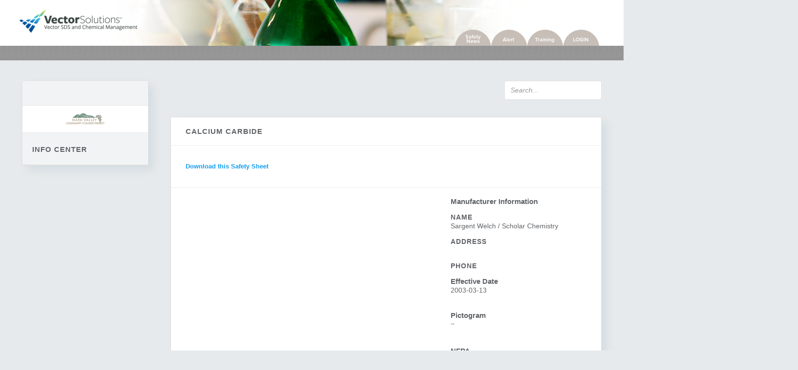

--- FILE ---
content_type: text/html; charset=utf-8
request_url: https://napavalley-keenan.safecollegessds.com/document/view/7901ca45-2735-45ff-a6ab-93c4e85ec33f/52198ec0-8476-11da-bc22-f8c243af2369/CALCIUM%20CARBIDE
body_size: 43270
content:
<!DOCTYPE html>
<html> <head>
  <!-- Global Site Tag (gtag.js) - Google Analytics -->
  <script async src="https://www.googletagmanager.com/gtag/js?id=UA-572011-12"></script>
  <script>
    window.dataLayer = window.dataLayer || [];
    function gtag(){dataLayer.push(arguments);}
    gtag('js', new Date());
    gtag('config', 'UA-572011-12');
  </script>

  <meta charset="utf-8">
  <meta http-equiv="X-UA-Compatible" content="IE=edge">
  <meta name="viewport" content="width=device-width, initial-scale=1"> <title>Vector SDS and Chemical Management</title> <link rel="stylesheet" href="/static/css/bootstrap/bootstrap.min.css" 
   type="text/css">
  <link rel="stylesheet" href="/static/css/reset.css" type="text/css">
  <link rel="stylesheet" href="/static/css/_base.css" type="text/css">
  <link rel="stylesheet" href="/static/css/_layout.css" type="text/css">
  <link rel="stylesheet" href="/static/css/_module.css" type="text/css">
  <link rel="stylesheet" href="/static/css/_state.css" type="text/css">
  <link rel="stylesheet" href="/static/css/_override.css" type="text/css">
  <!--[if IE 8]><!-->
  <link rel="stylesheet" href="/static/css/file-upload.css" type="text/css">
  <!--<![endif]-->
  <!--[if gte IE 9]><!-->
  <link rel="stylesheet" href="/static/css/checkboxes.css" type="text/css">
  <!--<![endif]-->
  <link rel="stylesheet" href="/static/css/plugins/daterangepicker-bs2.css">
  <link rel="stylesheet" href="/static/css/plugins/daterangepicker-bs3.css">
  <link rel="stylesheet" href="/static/css/plugins/dataTables.bootstrap.css">
  <link rel="stylesheet" href="/static/css/plugins/dropzone-custom.css">
  <link rel="stylesheet" href="/static/css/plugins/toastr.min.css">
  <link rel="stylesheet" href="/static/css/plugins/jstree.min.css">
  <script type="text/javascript" language="javascript">
    if (window.console === undefined)
    {
      window.console = {log: function() {} };
    }
  </script>
  <script>
    var sl = {};
    sl.global = function() {
      toastr.options = {
         "closeButton": false,
         "debug": false,
         "positionClass": "toast-top-right",
         "onclick": null,
         "showDuration": "300",
         "hideDuration": "1000",
         "timeOut": "5000",
         "extendedTimeOut": "1000",
         "showEasing": "swing",
         "hideEasing": "linear",
         "showMethod": "fadeIn",
         "hideMethod": "fadeOut"
      };
    };
  </script>

  <link rel="icon" href="/static/logos/touch-icons/favicon-512x512-1-32x32.png" sizes="32x32" />
  <link rel="icon" href="/static/logos/touch-icons/favicon-512x512-1-192x192.png" sizes="192x192" />
  <link rel="apple-touch-icon" href="/static/logos/touch-icons/favicon-512x512-1-180x180.png" />
  <meta name="msapplication-TileImage" content="/static/logos/touch-icons/favicon-512x512-1-270x270.png" />

</head>  <body>  <div id="navCenter">
  <div class="extend-edges-nav"> <img src="/static/images/nav-images/hero-bg-sc.png" width="100%"/> </div>
  <a href="/">
    <img id="logo" src="/static/logos/market/sds/SC-SDS.png"
     alt="Napa Valley Community College District">
  </a>
  <ul class="nav"> <li class="bubbles">
      <a class="bubble-inner bubble_news" target="_blank"
       href="http://www.safeschools.com/news/enewsletters.php"></a>
    </li>
    <li class="bubbles">
      <a class="bubble-inner bubble_alert" target="_blank"
       href="http://www.safeschoolsalert.com/"></a>
    </li>
    <li class="bubbles">
      <a class="bubble-inner bubble_training" target="_blank"
       href="http://www.safeschools.com/"></a>
    </li>  <li class="bubbles">
      <a class="bubble-inner bubble_login" onclick="$('#loginModal').modal()">
      </a>  </li>
  </ul>  <!-- Login Modal -->
  <div class="modal fade" id="loginModal" tabindex="-1" role="dialog" 
   aria-labelledby="myModalLabel" aria-hidden="true">
    <div class="modal-dialog">
      <div class="modal-content">
        <div class="modal-header">
          <button type="button" class="close" data-dismiss="modal" 
           aria-hidden="true">&times;</button>
          <h4 class="modal-title" id="myModalLabel"> login </h4>
        </div>
        <div class="modal-body">
          <form method="post" class="form-signin" role="form" action="/">
            <input id="username" name="__auth_user" type="text" 
             class="form-control" placeholder="Username" required autofocus>
            <input name="__auth_pass" type="password" id="password" 
             class="form-control" placeholder="password" 
             required>
            <button class="btn btn-lg btn-primary btn-block" 
             type="submit">Sign in</button>
          </form>
        </div>
      </div>
    </div>
  </div>  </div>
<div class="pattern-line"></div> <div class="info-center child-toggle-wrap col-sm-4 col-lg-3">
  <div id="info-center" class="border-wrap">
    <div class="header clearfix">  </div>
    <div class="logo-wrap">
      <div class="logo-inner">
        <img class="site-logo" src="https://a.trainingcdn.com/static/images/dist_logos/DIST-GUID-NAPAVALLEY-CA.gif"
             alt="Napa Valley Community College District" />
      </div>
    </div>
    <div class="header">
      <h2>info center</h2>
    </div>
    <ul class="item-list list-dropdown">          </ul>
  </div>
</div> <div class="main-content col-sm-8 col-lg-9"> <div class="page-title-bar clearfix">
  <div class="col-sm-3 col-xs-12">
    <div class="clearfix norm-view-toggle">
      <div class="checkbox-toggle">  </div>  </div>
  </div>
  <div class="col-sm-4 col-xs-12">
    <ul class="nav nav-pills">  </ul>
  </div>
  <div class="col-sm-5 col-xs-12">
    <div class="search-bar-top">       <form role="form" method="GET" 
       action="https://napavalley-keenan.safecollegessds.com/search">
        <div class="form">
          <input id="quick_search" name="product" type="text" 
           class="form-control" placeholder="Search...">
          <input name="search" type="hidden" value="true">
        </div>
      </form>
    </div>
  </div>
  <script>
    sl.topbar = function() {
      var quick_search = $('#quick_search').typeahead({
        minLength: 2,
        hint     : false,
        highlight: false,
        async    : true
      }, 
      {
        name     : 'document',
        source   : storageRepo(),
        display  : 'value',
        templates: {
          empty: '<p>no results found</p>'
        }
     });

     quick_search.on('typeahead:selected', function(xhr,item,group) {
       window.location.replace('https://napavalley-keenan.safecollegessds.com/document/view/'+
         item.doc_id+'/'+item.rev_id);
     });
   };
  </script>
</div>  <div class="content-portal">
  <div class="border-wrap clearfix">
    <!-- revision id 52198ec0-8476-11da-bc22-f8c243af2369 -->      <div class="document-title clearfix">
      <h2>CALCIUM CARBIDE</h2>  </div>

    <div class="top-btn-wrap clearfix">
      <div class="col-xs-12 panel-body">
        <a href="https://napavalley-keenan.safecollegessds.com/document/repo/52198ec0-8476-11da-bc22-f8c243af2369" id="dl_link" target="_blank"> Download this Safety Sheet </a>
      </div>
      <div class="col-xs-12">  </form>
      </div>
    </div>

    <div class="doc-respond-wrap">
      <iframe id="doc-wrapper" name="doc-wrapper"
        src="https://napavalley-keenan.safecollegessds.com/document/repo/52198ec0-8476-11da-bc22-f8c243af2369"
        width="100%"> Sorry, you need a browser with IFrames to use this feature. </iframe>
      <div id="doc-replace" class="hidden"></div>  </div>   <div class="meta-data-wrap">
      <h4>Manufacturer Information</h4><br>
      <h3>Name</h3>
      <p id="mfr-name">Sargent Welch / Scholar Chemistry</p><br>

      <h3>Address</h3>
      <p id="mfr-address"><br></p><br>

      <h3>Phone</h3>
      <p id="mfr-phone"></p><br>

      <h4>Effective Date</h4>
      <p id="eff_date">2003-03-13</p><br>

      <div class="data-visuals clearfix">
        <div class="pictogram-wrap clearfix">
          <h4>Pictogram</h4>
          <span id="pictograms">  <p>--</p>  </span>
        </div>

        <div class="full-width clearfix">
          <h4>NFPA</h4>
          <div class="nfpa-wrap">
            <p id="nfpa-health" class="health-haz"> 1 </p>

            <p id="nfpa-flamm" class="flamm-haz"> 3 </p>

            <p id="nfpa-react" class="react-haz">  </p>

            <p id="nfpa-haz" class="spec-haz">  </p>
            <img src="/static/images/pictograms/nfpa-diamond.png"></div>
          </div>

          <h4>HMIS</h4>
          <table class="hmis-wrap">
            <tr class="health-row">
              <td>
                <h3 class="health-label" >Health</h3>
              </td>
              <td>
                <p id="hmis-health" class="health-haz"> 2 </p>
              </td>
            </tr>
            <tr class="flam-row">
              <td>
                <h3 class="flamm-label">Flammability</h3>
              </td>
              <td>
                <p id="hmis-flamm" class="flamm-haz"> 4 </p>
              </td>
            </tr>
            <tr class="phys-row">
              <td>
                <h3 class="phys-label">Physical Hazard</h3>
              </td>
              <td>
                <p id="hmis-phys" class="phys-haz"> 3 </p>
              </td>
            </tr>
            <tr class="pers-prot-row">
              <td>
                <h3 class="pers-prot-label"> Personal Protection </h3>
              </td>
              <td>
                <p id="hmis-ppe" class="pers-prot">  </p>
              </td>
            </tr>
          </table>
        </div>

        <br />
        <h4>Signal Word</h4>
        <p id="signal_word"></p><br>

        <h4>Hazard Statements</h4>
        <ul id="haz_statements">  </ul><br>

        <h4>Precautionary Statements</h4>
        <ul id="precaution_statements">  </ul><br>

        <h4>Napa Valley Community College District Local data</h4>
        <div id="local_data">
          <ul>
            <li>
              SKU #  </li>
          </ul>
          <div class="note">*This local data is shared by all revisions</div>
        </div>

      </div>
    </div>  </div>
</div>

<!--Select Revision Modal -->
<div class="modal fade" id="select-revision-modal" tabindex="-1">
  <div class="modal-dialog">
    <div class="modal-content">
      <button class="close modal-close-x"
       data-dismiss="modal" type="button">
        <img src="/static/images/icon/icon-modal-exit.png">
      </button>

      <div class="header">
        <h2>choose revision</h2>
      </div>

      <div class="modal-body clearfix">
        <div class="fade-white-grad"></div>
        <p> Select the document revision you are looking for. </p>

        <ul class="item-list">  <li class="list-row clearfix">
              <div class="row-content small-row" style="height: auto;">
                <div class="item-icon">
                  <img src="/static/images/icon/icon-small.png">
                </div>
                <a id="52198ec0-8476-11da-bc22-f8c243af2369" class="item-link" href="">
                  <div class="title-area">
                    <p> Effective  2003-03-13 </p>
                  </div>
                </a>
              </div>
          </li>  </ul>
      </div>
    </div>
  </div>
</div>

<div class="modal fade" id="avery-label-modal" tabindex="-1">
  <div class="modal-dialog">
    <div class="modal-content">
      <button class="close modal-close-x" data-dismiss="modal"
       type="button">
        <img src="/static/images/icon/icon-modal-exit.png">
      </button>
      <div class="header">
        <h2>SECONDARY CONTAINER LABEL</h2>
      </div>
      <div class="modal-body">

        <div class="label-option-wrap clearfix">
          <div class="label-option 5163">
            <div class="label-inner clearfix">
              <img src="/static/images/avery-5160.png">
              <h1>Avery 5160</h1>
            </div>
          </div>
          <div class="label-option 5160">
            <div class="label-inner clearfix">
              <img src="/static/images/avery-5163.png">
              <h1>Avery 5163</h1>
            </div>
          </div>
          <div class="label-option 6573">
            <div class="label-inner clearfix">
              <img src="/static/images/avery-6573.png">
              <h1>Avery 6573</h1>
            </div>
          </div>
          <div class="label-option 60524">
            <div class="label-inner clearfix">
              <img src="/static/images/avery-60524.png">
              <h1>Avery 60524</h1>
            </div>
          </div>
        </div>

        <div class="avery-wrap-sm avery-60524 hidden">
          <button class="btn btn-secondary btn-lg btn-block"
           data-toggle="back-to-templates" type="button">
            <span>back to templates</span>
          </button>
          <br>
          <h3>AVERY 60524</h3>
          <p> Select the first and last label you would like to print. </p>
          <ul class="avery-list clearfix">
            <li class="avery-label">
              <div class="label-inner">
                <div class="aspect-ratio-sm"></div>
              </div>
            </li>
            <li class="avery-label">
              <div class="label-inner">
                <div class="aspect-ratio-sm"></div>
              </div>
            </li>
            <li class="avery-label">
              <div class="label-inner">
                <div class="aspect-ratio-sm"></div>
              </div>
            </li>
            <li class="avery-label">
              <div class="label-inner">
                <div class="aspect-ratio-sm"></div>
              </div>
            </li>
          </ul>
        </div>

        <div class="avery-wrap-sm hidden">
          <button class="btn btn-secondary btn-lg btn-block"
           data-toggle="back-to-templates" type="button">
            <span>back to templates</span>
          </button>
          <br>
          <h3>AVERY 6573</h3>
          <p> Select the first and last label you would like to print. </p>
          <ul class="avery-list clearfix">
            <li class="avery-label">
              <div class="label-inner">
                <div class="aspect-ratio-sm"></div>
              </div>
            </li>
            <li class="avery-label">
              <div class="label-inner">
                <div class="aspect-ratio-sm"></div>
              </div>
            </li>
          </ul>
        </div>

        <div class="avery-wrap-lg hidden">
          <button class="btn btn-secondary btn-lg btn-block"
           data-toggle="back-to-templates" type="button">
            <span>back to templates</span>
          </button>
          <br>
          <h3>AVERY 5163</h3>
          <p> Select the first and last label you would like to print. </p>
          <ul class="avery-list clearfix">
            <li class="avery-label">
              <div class="label-inner">
                <div class="aspect-ratio-lg"></div>
              </div>
            </li>
            <li class="avery-label">
              <div class="label-inner">
                <div class="aspect-ratio-lg"></div>
              </div>
            </li>
            <li class="avery-label">
              <div class="label-inner">
                <div class="aspect-ratio-lg"></div>
              </div>
            </li>
            <li class="avery-label">
              <div class="label-inner">
                <div class="aspect-ratio-lg"></div>
              </div>
            </li>
            <li class="avery-label">
              <div class="label-inner">
                <div class="aspect-ratio-lg"></div>
              </div>
            </li>
            <li class="avery-label">
              <div class="label-inner">
                <div class="aspect-ratio-lg"></div>
              </div>
            </li>
            <li class="avery-label">
              <div class="label-inner">
                <div class="aspect-ratio-lg"></div>
              </div>
            </li>
            <li class="avery-label">
              <div class="label-inner">
                <div class="aspect-ratio-lg"></div>
              </div>
            </li>
            <li class="avery-label">
              <div class="label-inner">
                <div class="aspect-ratio-lg"></div>
              </div>
            </li>
            <li class="avery-label">
              <div class="label-inner">
                <div class="aspect-ratio-lg"></div>
              </div>
            </li>
          </ul>
        </div>

        <div class="avery-wrap hidden">
          <button class="btn btn-secondary btn-lg btn-block"
           data-toggle="back-to-templates" type="button">
            <span>back to templates</span>
          </button>
          <br>
          <h3>AVERY 5160</h3>
          <p>Select the first and last label you would like to print.</p>
          <ul class="avery-list clearfix">
            <li class="avery-label">
              <div class="label-inner">
                <div class="aspect-ratio"></div>
              </div>
            </li>
            <li class="avery-label">
              <div class="label-inner">
                <div class="aspect-ratio"></div>
              </div>
            </li>
            <li class="avery-label">
              <div class="label-inner">
                <div class="aspect-ratio"></div>
              </div>
            </li>
            <li class="avery-label">
              <div class="label-inner">
                <div class="aspect-ratio"></div>
              </div>
            </li>
            <li class="avery-label">
              <div class="label-inner">
                <div class="aspect-ratio"></div>
              </div>
            </li>
            <li class="avery-label">
              <div class="label-inner">
                <div class="aspect-ratio"></div>
              </div>
            </li>
            <li class="avery-label">
              <div class="label-inner">
                <div class="aspect-ratio"></div>
              </div>
            </li>
            <li class="avery-label">
              <div class="label-inner">
                <div class="aspect-ratio"></div>
              </div>
            </li>
            <li class="avery-label">
              <div class="label-inner">
                <div class="aspect-ratio"></div>
              </div>
            </li>
            <li class="avery-label">
              <div class="label-inner">
                <div class="aspect-ratio"></div>
              </div>
            </li>
            <li class="avery-label">
              <div class="label-inner">
                <div class="aspect-ratio"></div>
              </div>
            </li>
            <li class="avery-label">
              <div class="label-inner">
                <div class="aspect-ratio"></div>
              </div>
            </li>
            <li class="avery-label">
              <div class="label-inner">
                <div class="aspect-ratio"></div>
              </div>
            </li>
            <li class="avery-label">
              <div class="label-inner">
                <div class="aspect-ratio"></div>
              </div>
            </li>
            <li class="avery-label">
              <div class="label-inner">
                <div class="aspect-ratio"></div>
              </div>
            </li>
            <li class="avery-label">
              <div class="label-inner">
                <div class="aspect-ratio"></div>
              </div>
            </li>
            <li class="avery-label">
              <div class="label-inner">
                <div class="aspect-ratio"></div>
              </div>
            </li>
            <li class="avery-label">
              <div class="label-inner">
                <div class="aspect-ratio"></div>
              </div>
            </li>
            <li class="avery-label">
              <div class="label-inner">
                <div class="aspect-ratio"></div>
              </div>
            </li>
            <li class="avery-label">
              <div class="label-inner">
                <div class="aspect-ratio"></div>
              </div>
            </li>
            <li class="avery-label">
              <div class="label-inner">
                <div class="aspect-ratio"></div>
              </div>
            </li>
            <li class="avery-label">
              <div class="label-inner">
                <div class="aspect-ratio"></div>
              </div>
            </li>
            <li class="avery-label">
              <div class="label-inner">
                <div class="aspect-ratio"></div>
              </div>
            </li>
            <li class="avery-label">
              <div class="label-inner">
                <div class="aspect-ratio"></div>
              </div>
            </li>
            <li class="avery-label">
              <div class="label-inner">
                <div class="aspect-ratio"></div>
              </div>
            </li>
            <li class="avery-label">
              <div class="label-inner">
                <div class="aspect-ratio"></div>
              </div>
            </li>
            <li class="avery-label">
              <div class="label-inner">
                <div class="aspect-ratio"></div>
              </div>
            </li>
            <li class="avery-label">
              <div class="label-inner">
                <div class="aspect-ratio"></div>
              </div>
            </li>
            <li class="avery-label">
              <div class="label-inner">
                <div class="aspect-ratio"></div>
              </div>
            </li>
            <li class="avery-label">
              <div class="label-inner">
                <div class="aspect-ratio"></div>
              </div>
            </li>
          </ul>
        </div>
      </div>

      <div class="label-numbering hidden">
        <p class="label-includes"> Labels <span class="label-min">0</span> - <span class="label-max">0</span>
        </p>
        <h2 class="num-labels"> number of labels: <span class="num-span">0</span>
        </h2>
      </div>

      <div class="modal-footer">
        <button class="btn btn-secondary btn-lg"
         id="avery-print" type="button">
          <div class="check-icon"></div>
          <span>print</span>
        </button>
        <button class="btn btn-primary btn-lg btn-danger"
         data-dismiss="modal" type="button">
          <div class="x-btn-icon"></div>
          <span>cancel</span>
        </button>
      </div>

    </div>
  </div>
</div>

<script>
  var revisions = {"52198ec0-8476-11da-bc22-f8c243af2369":{"site_id":"00000000-0000-0000-0000-000000000000","create_ts":"2006-01-13","local_data":{},"uri":"https://napavalley-keenan.safecollegessds.com/document/repo/52198ec0-8476-11da-bc22-f8c243af2369","safety_sheet":{"hmis":{"health":"2","ppe":null,"phys":"3","flam":"4"},"precaution_statements":[],"effective_date":"2003-03-13","flag_ghs":"Non-GHS","nfpa":{"health":"1","flam":"3","special":null,"react":null},"haz_statements":[],"pictograms":[],"manufacturer":{"name":"Sargent Welch / Scholar Chemistry","phone":"","address":{"addr2":"","country":null,"addr1":"","city":"","state":"","zip":""}},"signal_word":null},"is_searchable":1,"collection_memberships":{},"location_memberships":{"96f0df74-f242-4d22-9dd5-231e64fcb439":1},"revision_id":"52198ec0-8476-11da-bc22-f8c243af2369","document_id":"7901ca45-2735-45ff-a6ab-93c4e85ec33f","is_published":1}};

  sl.document_admin = function() {
    $('#edit-btn').on('click', function() {
      $('form#doc-admin').submit();
    });

    $('a.item-link').on('click', function(e) {
      e.preventDefault();

      var rev_id   = $(this).attr('id');
      var revision = revisions[ rev_id ];
      var rev_data_sheet = revision.safety_sheet;
      var mfr;

      $('#revision_id').val( revision.revision_id );

      $('#dl_link').attr('href', revision.uri);
      $('#doc-wrapper').attr('src', revision.uri);

      if( ! jQuery.isEmptyObject(rev_data_sheet) ) {
        //TODO: BACKWARD COMPATABILITY change when all mfr names are stored
        // within hashes rather than as strings
        mfr = rev_data_sheet.manufacturer;
        $('#mfr-name').text(typeof mfr === 'string' ? mfr : mfr.name);
        $('#mfr-phone').text(mfr.phone);
        if (rev_data_sheet.address) {
          $('#mfr-addr1').text(mfr.address.addr1);
          $('#mfr-addr2').text(mfr.address.addr2);
          $('#mfr-city').text(mfr.address.city);
          $('#mfr-state').text(mfr.address.state);
          $('#mfr-zip').text(mfr.address.zip);
          $('#mfr-country').text(mfr.address.country);
        }

        $('#eff_date').text(rev_data_sheet.effective_date);

        if( rev_data_sheet.pictograms.length > 0 ) {
          var picto_fragment = $(document.createDocumentFragment());
          for(var i = 0; i < rev_data_sheet.pictograms.length; i++) {
            var pictogram = $('<img>');
            pictogram.addClass('pictogram');

            var img = rev_data_sheet.pictograms[ i ];
            pictogram
             .attr('src','/static/images/pictograms/'+img+'-check.png');

            picto_fragment.append(pictogram);
          }
          $('#pictograms').html( picto_fragment );
        } else {
          $('#pictograms').html('--');
        }

        var nfpa = rev_data_sheet.nfpa;
        $('#nfpa-health').text(
          (nfpa.health) ? parseInt(nfpa.health) : ''
        );
        $('#nfpa-flamm').text(
          (nfpa.flam) ? parseInt(nfpa.flam) : ''
        );
        $('#nfpa-react').text(
          (nfpa.react) ? parseInt(nfpa.react) : ''
        );
        $('#nfpa-haz').text(
          (nfpa.special) ? nfpa.special : ''
        );

        var hmis = rev_data_sheet.hmis;
        $('#hmis-health').text(
          (hmis.health) ? parseInt(hmis.health) : ''
        );
        $('#hmis-flamm').text(
          (hmis.flam) ? parseInt(hmis.flam) : ''
        );
        $('#hmis-phys').text(
          (hmis.phys) ? parseInt(hmis.phys) : ''
        );
        $('#hmis-ppe').text(
          (hmis.ppe) ? hmis.ppe : ''
        );

        $('#signal_word').text(
          (rev_data_sheet.signal_word) ? rev_data_sheet.signal_word : ''
        );

        var haz_statements = rev_data_sheet.haz_statements;
        var $haz_statements = $('#haz_statements');
        $haz_statements.html('');
        _.each(haz_statements, function(statement) {
          $haz_statements.append( $('<li></li>').text( statement ) );
        });

        var precaution_statements = rev_data_sheet.precaution_statements;
        var $precaution_statements = $('#precaution_statements');
        $precaution_statements.html('');
        _.each(precaution_statements, function(statement) {
          $precaution_statements.append( $('<li></li>').text( statement ) );
        });
      }

      $('input[name="collections"]').each(function() {
        var self = $(this);
        self.attr('checked',false);
        self.parents('.form-group.alert-success')
            .removeClass('alert-success');
      });
      $.each(revision.collection_memberships, function(key,val) {
        var self = $('#'+key);
        self.prop('checked',true);
        self.parent().parent().addClass('alert-success');
      });

      //If the collection revision form is present set the revision id
      $('#collection-revision-rev-id').val(revision.revision_id);

      $('#select-revision-modal').modal('hide');

      return false;
    });

    $('#save-btn').on('click', function() {
      $('#doc-admin')
       .attr('action', 'https://napavalley-keenan.safecollegessds.com/admin/document/intake');
      $('#action').val('add');
      $('#doc-admin').submit();
    });
    $('#skip-btn').on('click', function() {
      $('#doc-admin')
       .attr('action', 'https://napavalley-keenan.safecollegessds.com/admin/document/intake');
      $('#action').val('skip');
      $('#doc-admin').submit();
    });
    $('#avery-print').on('click', function() {
      var urlBase = 'https://napavalley-keenan.safecollegessds.com/printables/label';
      var rev_id = $('#revision_id').val();
      var size = $('#avery_size').val();
      var pos = parseInt($('.label-min').text());
      var qty = parseInt($('.num-span').text());

      var url = urlBase + '/' + rev_id + '/' + size + '/'
        + pos + '/' + qty;

      window.open(url);
    });

  $('.5163').on('click', function(){
    $('#avery_size').val('one_by_two_and_five_eights');
    $('.label-option-wrap').addClass('hidden');
    $('.avery-wrap').removeClass("hidden");
    $('.label-numbering').removeClass("hidden");
  });
  $('.5160').on('click', function(){
    $('#avery_size').val('two_by_four');
    $('.label-option-wrap').addClass('hidden');
    $('.avery-wrap-lg').removeClass("hidden");
    $('.label-numbering').removeClass("hidden");
  });
  $('.6573').on('click', function(){
    $('#avery_size').val('half_page');
    $('.label-option-wrap').addClass('hidden');
    $('.avery-wrap-sm').not('.avery-60524').removeClass("hidden");
    $('.label-numbering').removeClass("hidden");
  });
  $('.60524').on('click', function(){
    $('#avery_size').val('60524');
    $('.label-option-wrap').addClass('hidden');
    $('.avery-60524').removeClass("hidden");
    $('.label-numbering').removeClass("hidden");
  });


  $('[data-toggle=back-to-templates]').on('click', function(){
    $('.avery-wrap-lg, .avery-wrap, .avery-wrap-sm').addClass("hidden");
    $('.label-option-wrap').removeClass('hidden');
    $('.label-numbering').addClass("hidden");
    $('.avery-label').removeClass('startingLabel')
    $('.avery-label').removeClass('endingLabel')
    $('.avery-label').removeClass('activeLabel')
    $('.avery-label').removeClass('activeLabelInner')
  });

  $('.modal').on('shown.bs.modal transitionend', function(){
    $('.avery-wrap-lg, .avery-wrap, .avery-wrap-sm').addClass("hidden");
    $('.label-option-wrap').removeClass('hidden');
    $('.label-numbering').addClass("hidden");
    $('.avery-label').removeClass('startingLabel')
    $('.avery-label').removeClass('endingLabel')
    $('.avery-label').removeClass('activeLabel')
    $('.avery-label').removeClass('activeLabelInner')
  });

  // SELECTING THE LABELS
  var $activeLabelLength = $('.activeLabel:visible').length;

  var $startingLabelIndex = $('.avery-label:visible').index('.startingLabel');
  $startingLabelIndex = $startingLabelIndex[0];

  var $endingLabelIndex = $('.avery-label:visible').index('.endingLabel');
  $endingLabelIndex = $endingLabelIndex[0];

  var $singleClickIndex = $('.label-inner').
    parents('.avery-label:visible').index();

  $('.label-inner').on('click', function(){

    var $thisLabel = $(this);

    if ( $activeLabelLength < 2 ) {

      $thisLabel.parents('.avery-label:visible').addClass('activeLabel');
      $activeLabelLength = $('.activeLabel:visible').length;

    } else if ( $activeLabelLength >= 2 ) {

      $('.avery-label:visible').removeClass('activeLabel');
      $('.avery-label:visible').removeClass('activeLabelInner');
      $('.avery-label:visible').removeClass('startingLabel');
      $('.avery-label:visible').removeClass('endingLabel');
      $thisLabel.parents('.avery-label:visible').addClass('activeLabel');
      $activeLabelLength = $('.activeLabel:visible').length;
      $('.label-includes .label-min span').remove();
      $('.label-includes .label-max span').remove();

    } else {

      $thisLabel.parents('.avery-label:visible').removeClass('activeLabel');
      $activeLabelLength = $('.activeLabel:visible').length;

    }

    if ( $activeLabelLength == 2 ) {
      $('.activeLabel:visible').first().addClass('startingLabel');
      $('.activeLabel:visible').last().addClass('endingLabel');

      var $startLabel = $('.avery-list .avery-label.startingLabel');
      var $endLabel = $('.avery-list .avery-label.endingLabel');

      $startingLabelIndex = $('.avery-label:visible').index( $startLabel );
      $endingLabelIndex = $('.avery-label:visible').index( $endLabel );

      //console.log("index of startingLabel = " + $startingLabelIndex)
      //console.log("index of endingLabel = " + $endingLabelIndex);

      // COLOR ALL LABELS IN BETWEEN FIRST AND LAST ACTIVE LABEL
      var $averyListItems = $('.avery-list .avery-label:visible')

      $averyListItems.each(function(){
        if ( $(this).index() > $startingLabelIndex
         && $(this).index() < $endingLabelIndex ) {
          $(this).addClass('activeLabelInner')
        }
      });

    }

    $singleClickIndex = $singleClickIndex[0];
    $singleClickIndex = $(this).parents('.avery-label:visible').index();
    //console.log("index of singleClick = " + $singleClickIndex);

    var $totalLabels = $('.activeLabel:visible').length
      + $('.activeLabelInner:visible').length;

    $('.num-labels .num-span').remove();
    $('.num-labels').append(
      '<span class="num-span">'
      + $totalLabels
      + '</span>'
    );

    if ( $activeLabelLength >= 2 ) {
      $('.label-includes .label-min span').remove();
      $('.label-includes .label-max span').remove();
      $('.label-includes .label-min').append(
        '<span>'
        + ($startingLabelIndex + 1)
        + '</span>'
      );
      $('.label-includes .label-max').append(
        '<span>'
        + ($endingLabelIndex + 1)
        + '</span>'
      );
    }

    if ( $activeLabelLength < 2 ) {
      $('.label-includes .label-min span').remove();
      $('.label-includes .label-max span').remove();
      $('.label-includes .label-min').append(
        '<span>'
        + ($singleClickIndex + 1)
        + '</span>'
      );
      $('.label-includes .label-max').append(
        '<span>'
        + ($singleClickIndex + 1)
        + '</span>'
      );
    }

  });


  // visually displays what will be active when second point is selected
  var $labelHoverIndex = 0
  $labelHoverIndex = $labelHoverIndex[0];

  $('.avery-label').on('mouseover', function(){

    var $hoverThis = $(this).find('.label-inner:visible');
    $labelHoverIndex = $hoverThis.parents('.avery-label:visible').index();

    if ( $activeLabelLength == 1 ) {

      $hoverThis.parents('.avery-label:visible').addClass('labelHover');
      var $averyListItemsHover = $('.avery-list .avery-label');

      $averyListItemsHover.each(function(){
        if ( $(this).index() < $labelHoverIndex
          && $(this).index() > $singleClickIndex
          || $(this).index() > $labelHoverIndex
          && $(this).index() < $singleClickIndex ) {
           $(this).addClass('activeLabelInner');
        }
      });

    }

    if ( $activeLabelLength > 1 ) {
      $hoverThis.parents('.avery-label:visible').removeClass('labelHover');
    }

    // TELLS THE USER THE PREDICTED NUMBER OF LABELS
    var $activeLabelInnerLength = $('.activeLabelInner:visible').length;

    if ( $activeLabelLength == 1 ) {
      $('.label-includes .label-min span').remove();
      $('.label-includes .label-max span').remove();
      if ( $singleClickIndex <= $labelHoverIndex ) {
        $('.label-includes .label-min').append(
          '<span>'
          + ($singleClickIndex + 1)
          + '</span>'
        );
        $('.label-includes .label-max').append(
          '<span>'
          + ($labelHoverIndex + 1)
          + '</span>'
        );
      } else {
        $('.label-includes .label-min').append(
          '<span>'
          + ($labelHoverIndex + 1)
          + '</span>'
        );
        $('.label-includes .label-max').append(
          '<span>'
          + ($singleClickIndex + 1)
          + '</span>'
        );
      }
      $('.num-labels .num-span').remove();
      $('.num-labels').append(
        '<span class="num-span">'
        + ($activeLabelLength + $activeLabelInnerLength + 1)
        + '</span>'
      );
    }

  });

  // LEAVING A LABEL RETURNS IT TO NORMAL
  $('.avery-label').on('mouseleave', function(){

    var $hoverThis = $(this).find('.label-inner');

    if ( $activeLabelLength == 1 ) {
      $('.avery-label:visible').removeClass('labelHover');
      $('.avery-label:visible').removeClass('activeLabelInner');
      $('.label-includes .label-min span').remove();
      $('.label-includes .label-max span').remove();
      $('.label-includes .label-min').append(
        '<span>'
        + ($singleClickIndex + 1)
        + '</span>'
      );
      $('.label-includes .label-max').append(
        '<span>'
        + ($singleClickIndex + 1)
        + '</span>'
      );
      $('.num-labels .num-span').remove();
      $('.num-labels').append(
        '<span class="num-span">'
        + ($activeLabelLength)
        + '</span>'
      );
    }
    if ( $activeLabelLength >= 1 ) {
      $hoverThis.parents('.avery-label:visible').removeClass('labelHover');
    }
  });

  };
</script> </div> <div class="footer col-xs-12">
  <div class="foot-content-left col-sm-8 col-sm-offset-3">
    <p>© 2026 Vector Solutions</p>
    <p><a target="_blank" href="https://www.vectorsolutions.com/privacy-policy/">Privacy</a></p>
  </div>
  <div class="foot-content-right col-sm-1">
    <img src="/static/logos/VS-regular.png" width="100px"/>
  </div>
</div> <!-- JS Dependencies -->
<script src="/static/js/jquery-1.11.0.min.js"></script>
<script src="/static/js/bootstrap.min.js"></script>
<script src="/static/js/moment.min.js"></script>
<script src="/static/js/json2.js"></script>
<script src="/static/js/underscore-min.js"></script>

<!-- Framework -->
<script src="/static/js/backbone-min.js"></script>
<script src="/static/js/backbone-relational.js"></script>

<!-- JS Plugins -->
<script src="/static/js/typeahead.bundle.min.js"></script>
<script src="/static/js/daterangepicker.js"></script>
<script src="/static/js/jquery.dataTables.min.js"></script>
<script src="/static/js/dataTables.bootstrap.js"></script>
<script src="/static/js/dropzone.min.js"></script>
<script src="/static/js/toastr.min.js"></script>
<script src="/static/js/jstree.min.js"></script>
<script src="/static/js/jquery.form.min.js"></script>

<!-- Site JS -->
<script src="/static/js/script.js"></script>

<!-- HTML5 Shim and Respond.js IE8 support of HTML5 elements and media queries -->
<!-- WARNING: Respond.js doesn't work if you view the page via file:// -->
<!--[if lt IE 9]>
<script src="https://oss.maxcdn.com/libs/html5shiv/3.7.0/html5shiv.js">
</script>
<script src="https://oss.maxcdn.com/libs/respond.js/1.4.2/respond.min.js">
</script>
<![endif]-->
<script type="text/javascript" src="//use.typekit.net/zsq6fuk.js"></script>
<script type="text/javascript">try{Typekit.load();}catch(e){}</script>
<script>
var MultiSortCollection = Backbone.Collection.extend({
  /**
   * Sort by supplied attributes.  First param is sorted first, and
   * last param is final subsort
   * @param {String} sortAttributes
   * @example collection.sortBy("last_name","first_name")
  */
  sortBy : function(sortAttributes){
    var attributes = arguments;
    if(attributes.length){
      this.models = this._sortBy(this.models,attributes);
    }
  },
  
  /**
   * Recursive sort
  */
  _sortBy : function(models,attributes){
    var attr, that = this;
    //base case
    if(attributes.length === 1){
      attr = attributes[0];
      return _(models).sortBy(function(model){
        return model.get(attr);
      });
    }
    else{
      attr = attributes[0];
      attributes = _.last(attributes,attributes.length-1);
      //split up models by sort attribute, 
      //then call _sortBy with remaining attributes
      models = _(models).chain().
        sortBy(function(model){
          return model.get(attr);
        }).
        groupBy(function(model){
          return model.get(attr);
        }).
        toArray().
        value();
      
      _(models).each(function(modelSet,index){
        models[index] = that._sortBy(models[index],attributes);
      });
      return _(models).flatten();       
    }
  }
});

var storageRepo = function() {
  return function getresults(query, synccb, asynccb) {
    var promise = $.ajax({
      url: 'https://napavalley-keenan.safecollegessds.com/api/search',
      data: {
        q   : query,
        site: '5cc91d59-679a-49e0-9108-595468e06b6f',
      },
      datatype: 'json',
      type: 'get'
    });

    var suggestions = [];
    promise.then( 
      function( data, txtstatus, jqxhr ) {
        $.each( data, function() {
          suggestions.push({ 
            value   : this.name,
            name    : this.name,
            rev_id  : this.revision_id,
            doc_id  : this.document_id,
            mfr     : this.manufacturer,
            eff_date: this.eff_date
          });
        });
        asynccb(suggestions);
      },
      function( jqXHR, txtStatus, errorThrown ) {
        console.log(txtStatus+": "+errorThrown);
      }
    );
  };
};

var mfrRepo = function() {
  return function getResults(query, synccb, asynccb) {
    var promise = $.ajax({
      url: 'https://napavalley-keenan.safecollegessds.com/api/search',
      data: {
        q     : query,
        site  : '5cc91d59-679a-49e0-9108-595468e06b6f',
        target: 'mfr'
      },
      dataType: 'json',
      type: 'GET'
    });

    var suggestions = [];
    promise.then( 
      function( data, txtStatus, jqXHR ) {
        $.each( data, function() {
          suggestions.push({ 
            publisher_id : this.publisher_id, 
            name         : this.name,
            manufacturer : this.name,
            addr1        : this.addr1,
            addr2        : this.addr2,
            city         : this.city,
            state        : this.state,
            zip          : this.zip,
            country      : this.country,
            phone        : this.phone
          });
        });
        asynccb(suggestions);
      },
      function( jqXHR, txtStatus, errorThrown ) {
        console.log(txtStatus+": "+errorThrown);
      }
    );
  };
};

var sdsRepo = function(limit, search_url) {
  return function getResults(query, synccb, asynccb) {
    var promise = $.ajax({
      // /api/search uses the default search scope;
      // allow us to change it if we need to
      // (e.g., to search for safety sheets to add)
      url: search_url || 'https://napavalley-keenan.safecollegessds.com/api/search',
      data: {
        q     : query,
        site  : '5cc91d59-679a-49e0-9108-595468e06b6f',
        target: 'sds',
        limit: limit
      },
      dataType: 'json',
      type: 'GET'
    });

    var suggestions = [];
    promise.then( 
      function( data, txtStatus, jqXHR ) {
        $.each( data, function() {
          suggestions.push({ 
            value   : this.manufacturer,
            name    : this.name,
            rev_id  : this.revision_id,
            doc_id  : this.document_id,
            mfr     : this.manufacturer,
            eff_date: this.eff_date
          });
        });
        asynccb(suggestions);
      },
      function( jqXHR, txtStatus, errorThrown ) {
        console.log(txtStatus+": "+errorThrown);
      }
    );
  };
};

$.each( sl, function( module, func ) {
  //console.log('Activating controls for '+module);
  func();
});
</script> </body>
        
</html>